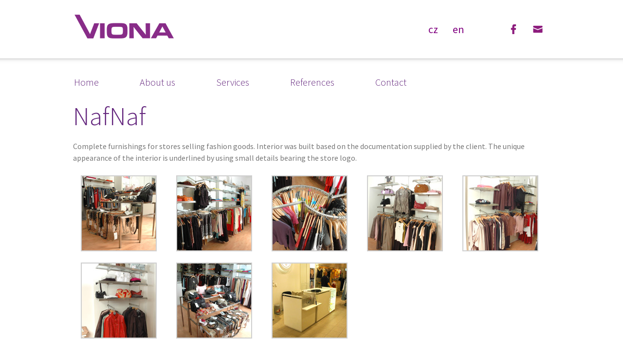

--- FILE ---
content_type: text/css
request_url: https://www.viona.cz/wp-content/themes/viona/style.css
body_size: 4218
content:
html, body, div, span, applet, object, iframe, h1, h2, h3, h4, h5, h6, p, blockquote, pre, a, abbr, acronym, address, big, cite, code, del, dfn, em, font, img, ins, kbd, q, s, samp, small, strike, strong, sub, sup, tt, var, dl, dt, dd, ol, ul, li, fieldset, form, label, legend, table, caption, tbody, tfoot, thead, tr, th, td, input, textarea { margin:0px; padding:0px; border:0px; outline:0px; font-weight:400; font-style:inherit; font-family:'Source Sans Pro', verdana; line-height:24px; font-size:16px; }
body { line-height:1; color:black; background:white; margin:0px; padding:0px; }
table { border-collapse:separate; }
caption, th, td { text-align:left; font-weight:normal; }
blockquote:before, blockquote:after, q:before, q:after { content:""; }
blockquote, q { quotes:"" ""; }
.clear { clear:both; }

html { overflow-y:scroll; }
body { background:url(images/head.jpg) repeat-x; }
#page { margin:0px auto; width:980px; margin-bottom:20px; }
		#main { clear:both; }
		/* HEADER ------------------------------------------------------------------------------------------- */
#logo { display:block; width:204px; height:50px; text-indent:-9999px; background:url(images/viona_logo.png) no-repeat; float:left; margin:30px 0 0 3px; }
.hs { display:block; float:right; width:50px; height:50px; background:url(images/icons2.png) 0 -1648px no-repeat; text-indent:-9000px; margin:35px 0 0 0; }
.hf { display:block; float:right; width:50px; height:50px; background:url(images/icons2.png) 0 -1800px no-repeat; text-indent:-9000px; margin:35px 0 0 0; }
.he { display:block; float:right; width:50px; height:50px; background:url(images/icons2.png) 0 -1750px no-repeat; text-indent:-9000px; margin:35px 0 0 0; }

.cz { display:block; float:right; width:50px; height:22px; margin:48px 0 0 0; font-size:22px; text-decoration:none; color:#800080; }
.en { display:block; float:right; width:50px; height:22px; margin:48px 50px 0 0; font-size:22px; text-decoration:none; color:#800080; }

		/* Main Menu */
nav.mainMenu { clear:both; width:980px; height:46px; }
nav.mainMenu ul { padding:60px 0px 0px 0px; list-style:none; }
nav.mainMenu .menu li { float:left; position:relative; padding:0 0 4px 0; }
nav.mainMenu a { color:#64277E; display:block; padding:12px 80px 12px 0; margin:0 2px 0 2px; text-decoration:none; font-weight:300; font-size:20px; }
nav.mainMenu a:hover, nav.mainMenu ul li.current-menu-item a, nav.mainMenu ul li.current-menu-ancestor a { text-decoration:underline; }
		
nav.mainMenu ul ul.sub-menu { display:none; }
		
		.stw { width:35px; height:35px; float:right; background:url(images/twitter.jpg) no-repeat; text-indent:-9999px; margin:33px 10px 0 0; }
		.srs { width:35px; height:35px; float:right; background:url(images/rss.jpg) no-repeat; text-indent:-9999px; margin:33px 5px 0 0; }
		
		/* HP ------------------------------------------------------------------------------------------- */
		.hpHeader { width:980px; height:340px; overflow:hidden; }
		#homepage .hpbox { width:306px; margin:20px 10px 0 10px; float:left; }
		#homepage .hpbox h3 { text-transform:uppercase; font-size:18px; color:#000; font-weight:600; padding:20px 0px 0 0; }
		#homepage .hpbox h4, #homepage .hpbox h4 a { font-size:16px; color:#3ba1d2; font-weight:600; padding:16px 0px 0px 0; text-decoration:none; }
		#homepage .hpbox p { color:#555; padding:10px 0px 0px 0; }
		#homepage .hpbox a { color:#3ba1d2; font-weight:bold; }
		
		/* MAIN ------------------------------------------------------------------------------------------- */
		article { margin:30px 0 0px 0; }
article h1 { font-size:53px; font-weight:300; line-height:53px; padding:15px 0 16px 0; color:#64277E; }
article h2, article h2 a { font-size:29px; font-weight:300; padding:35px 0 8px 0; color:#64277E; text-decoration:none; }
		article h3 { font-size:14px; font-weight:600; padding:15px 0 6px 0; color:#000; }
		article h4 { font-size:13px; font-weight:600; padding:15px 0 6px 0; color:#222; }
		
article p { color:#777; padding:7px 0 7px 0; }
		article strong { font-weight:600; color:#444; }
		article strong ins { font-weight:700; color:#2281BD; text-decoration:none; }
		article em { font-style:italic; color:#888; }
		
article a { color:#64277E; font-weight:bold; }
article strong a { font-weight:bold; }
		
#post-9 .alignright, #post-22 .alignright { float:right !important; margin:8px 400px 10px 20px; }
		.alignleft { float:left !important; margin:8px 20px 10px 0; }
		
article .thumb { float:left; margin:31px 25px 20px 0; width:150px; }
article img { margin:7px 9px 0 0; }
article .refimg { margin:15px 0; }

#post-7 article strong, #post-21 article strong { padding-bottom:8px; display:block; }
		
		article.post .thumb { float:left; margin:22px 20px 20px 0; width:190px; }
		article.post .thumb a { width:180px; height:135px; overflow:hidden; display:block; }
		
		article.webinar .prodinfo em { display:inline-block; width:120px; }
		article.webinar .thumb { float:left; margin:22px 20px 20px 0; width:190px; }
		
		article.single .thumb { float:left; margin:14px 20px 10px 0; width:190px; height:135px; overflow:hidden; }
		article.single .prodinfo em { display:inline-block; width:120px; }
		
		article .authorinfo { font-size:13px; color:#999; }
		
article ul { margin:10px 0 15px 0; }
article ul li { background:url(images/li.png) 2px 6px no-repeat; margin:0px 0px 10px 30px; padding:0px 0px 0px 25px; line-height:17px; color:#777; list-style:none; }
		article ol { margin:0 0 30px 30px; }
		article ol li { padding:0px 0px 5px 10px; line-height:17px; color:#777; list-style:decimal; list-style-position:outside; }
		
#post-53 img.refimg, #post-65 img.refimg { margin:0px 8px 0 0 !important; }
		
		article table { margin:0 0 20px 0; width:570px }
		article table td { color:#555; padding:2px 3px 4px 3px; text-align:right; }
		article table tr td:first-of-type { padding:2px 20px 4px 3px; width:430px; text-align:left; }
		article table tr:hover { background:#e6e6e6; }
		
		/* POPTAVKA */
		article .wpcf7 { background:#fff; margin:30px 0px 0px 0px; padding:0 0px 0 0; }
		article .wpcf7 label { display:inline-block; width:115px; }
		article .wpcf7 .wpcf7-date { border:1px solid #ddd; padding:3px; color:#333; margin:0 15px 0 5px; }
		article .wpcf7 .wpcf7-text { border:1px solid #ddd; padding:3px; color:#333; margin:0 15px 0 5px; }
		article .wpcf7 .pf input { padding:3px; width:153px; color:#333px; border:1px solid #ddd; }
		article .wpcf7 .pf { float:left; padding:0px 20px 5px 0px; clear:none; width:330px; }
		article .wpcf7 p { padding:0 0 9px 0; }
		article .wpcf7 label em { color:#C00; }
		article .wpcf7 .pfx { width:100%; }
		article .wpcf7 .wpcf7-list-item-label { width:115px; display:inline-block; }
		article .wpcf7 .wpcf7-list-item { margin:0px; }
		.cat-4 .da, #post-12 .da { display:none; }
		article .wpcf7 .fa, article .wpcf7 .da { width:490px; float:left; }
		article .wpcf7 p em { width:140px; display:inline-block; }
		article .wpcf7 #produkt { background:#FFFFFF; border:none; width:600px; font-weight:bold; }
		article .wpcf7 #pocet { background:#FFFFFF; width:50px; }
		article .wpcf7 #cenamj { background:#FFFFFF; border:none; width:60px; padding-left:7px; }
		article .wpcf7 #cena { background:#FFFFFF; border:none; width:60px; font-weight:bold; }
		article .wpcf7 p small { color:#9F0002; font-weight:bold; font-size:14px; }
		article .wpcf7 .zp { clear:both; padding:10px 0 0 0; }
		article .wpcf7 textarea { padding:3px; width:787px; height:44px; color:#333px; border:1px solid #ddd; }
		
		article .wpcf7 .wpcf7-not-valid-tip { font-size:11px; margin:0px 0px 0px 0px; width:218px; top:-3px; left:4px; border:0px; padding:1px; color:#C00; }
		article .wpcf7 .wpcf7-validation-errors { border:none; background:#C00; color:#FFF; padding:5px 0px 6px 6px; font-weight:bold; border-radius:3px; }
		article .wpcf7 .wpcf7-mail-sent-ok { border:none; background:#0C0; color:#FFF; padding:5px 0px 6px 6px; font-weight:bold; border-radius:3px; }
		article .wpcf7 .pfs { clear:both; }
		article .wpcf7 .wpcf7-submit { width:300px; float:left; font-size:15px; margin:10px 0px 0px 0; background:#3BA1D2; border:0px; color:#fff; padding:10px 13px; border-radius:6px; cursor:pointer; text-transform:uppercase; font-weight:bold; }
		
		
		/* sidebar ------------------------------------------------------------------------------------------- */
		.cat-5.single1 section, .cat-8.single1 section { width:720px; float:left; }
		.sidemenu a { color:#3BA1D2; font-weight:bold; }
		.sidemenu a:visited { color:#555555; font-weight:bold; }
		aside { width:250px; float:left; margin:30px 0px 0px 3px; }
		aside ul { list-style:none; }
		aside ul li a { line-height:16px; padding:6px 5px 6px 22px; display:block; text-decoration:none; background:url(http://www.sagefin.cz/images/mli.png) left center no-repeat; color:#555; font-size:13px; font-weight:400; }
		aside .current-menu-item a, aside ul li a:hover { color:#0072b9 !important; background:url(http://www.sagefin.cz/images/mlih.png) left center no-repeat; }
		
		aside .menu { padding:0 0 35px 0; }
		aside .news { background:#fff; padding:7px; margin:0 0 25px 0; }
		aside .news h4 { color:#000; font-weight:600; font-size:15px; text-transform:uppercase; }
		aside .news h5 { color:#222; font-size:12px; font-weight:600; margin:11px 0 0 0; }
		aside .news a { color:#0072B9; font-size:11px; }
			  
/* footer ------------------------------------------------------------------------------------------- */
footer { width:100%; margin:40px 0 0 0; }
		
#footermenu { background:url(images/gaus.jpg) top center; height:450px; text-align:center; min-width:980px; }
#footermenu h3 { color:#fff; font-size:32px; padding:60px 0 40px 0; font-weight:300; }

#menu-sluzbymenu { height:200px; }
#menu-sluzbymenu li { display:inline-block; }
#menu-sluzbymenu a { width:120px; display:block; background-image:url(images/icons1.png); background-repeat:no-repeat; padding-top:120px; height:60px; font-size:14px; text-decoration:none; color:#fff; font-weight:300; line-height:18px; }
#menu-sluzbymenu #menu-item-91 a { background-position:-505px 0; }
#menu-sluzbymenu #menu-item-91.current_page_item a, #menu-sluzbymenu #menu-item-91 a:hover { background-position:-400px 0; }
#menu-sluzbymenu #menu-item-90 a { background-position:-925px 18px; }
#menu-sluzbymenu #menu-item-90.current_page_item a, #menu-sluzbymenu #menu-item-90 a:hover { background-position:-820px 18px; }
#menu-sluzbymenu #menu-item-89 a { background-position:-295px 0; }
#menu-sluzbymenu #menu-item-89.current_page_item a, #menu-sluzbymenu #menu-item-89 a:hover { background-position:-190px 0; }
#menu-sluzbymenu #menu-item-88 a { background-position:-85px 0; }
#menu-sluzbymenu #menu-item-88.current_page_item a, #menu-sluzbymenu #menu-item-88 a:hover { background-position:20px 0; }
#menu-sluzbymenu #menu-item-87 a { background-position:-715px 18px; }
#menu-sluzbymenu #menu-item-87.current_page_item a, #menu-sluzbymenu #menu-item-87 a:hover { background-position:-610px 18px; }
#menu-sluzbymenu #menu-item-86 a { background-position:-1135px 0; }
#menu-sluzbymenu #menu-item-86.current_page_item a, #menu-sluzbymenu #menu-item-86 a:hover { background-position:-1030px 0; }
#menu-sluzbymenu #menu-item-493 a { background-position:-1345px 0; }
#menu-sluzbymenu #menu-item-493.current_page_item a, #menu-sluzbymenu #menu-item-493 a:hover { background-position:-1240px 0; }

#menu-sluzbymenu-english0 { height:200px; }
#menu-sluzbymenu-english0 li { display:inline-block; }
#menu-sluzbymenu-english0 a { width:120px; display:block; background-image:url(images/icons1.png); background-repeat:no-repeat; padding-top:120px; height:60px; font-size:14px; text-decoration:none; color:#fff; font-weight:300; line-height:18px; }
#menu-sluzbymenu-english0 #menu-item-92 a { background-position:-505px 0; }
#menu-sluzbymenu-english0 #menu-item-92.current_page_item a, #menu-sluzbymenu-english0 #menu-item-92 a:hover { background-position:-400px 0; }
#menu-sluzbymenu-english0 #menu-item-93 a { background-position:-925px 0; }
#menu-sluzbymenu-english0 #menu-item-93.current_page_item a, #menu-sluzbymenu-english0 #menu-item-93 a:hover { background-position:-820px 0; }
#menu-sluzbymenu-english0 #menu-item-94 a { background-position:-295px 18px; }
#menu-sluzbymenu-english0 #menu-item-94.current_page_item a, #menu-sluzbymenu-english0 #menu-item-94 a:hover { background-position:-190px 18px; }
#menu-sluzbymenu-english0 #menu-item-95 a { background-position:-85px 0; }
#menu-sluzbymenu-english0 #menu-item-95.current_page_item a, #menu-sluzbymenu-english0 #menu-item-95 a:hover { background-position:20px 0; }
#menu-sluzbymenu-english0 #menu-item-96 a { background-position:-715px 18px; }
#menu-sluzbymenu-english0 #menu-item-96.current_page_item a, #menu-sluzbymenu-english0 #menu-item-96 a:hover { background-position:-610px 18px; }
#menu-sluzbymenu-english0 #menu-item-97 a { background-position:-1135px 18px; }
#menu-sluzbymenu-english0 #menu-item-97.current_page_item a, #menu-sluzbymenu-english0 #menu-item-97 a:hover { background-position:-1030px 18px; }
#menu-sluzbymenu-english0 #menu-item-493 a { background-position:-1345px 18px; }
#menu-sluzbymenu-english0 #menu-item-493.current_page_item a, #menu-sluzbymenu-english0 #menu-item-493 a:hover { background-position:-1240px 18px; }

.links { text-align:center; padding-top:20px; }
.links a { font-size:19px; text-transform:uppercase; text-decoration:none; line-height:50px; width:190px; margin:0 20px 0 20px; background:url(images/icons2.png) 0 -2000px; display:inline-block; font-weight:400; color:#fff; }

#footerbox { text-align:center; background:#1E1E1E; width:100%; }
#box { text-align:center; background:#1E1E1E; width:980px; height:280px; margin:0 auto; padding-top:10px; }
.ff { width:320px; height:280px; display:block; float:left; color:#fff; text-align:left; font-size:16px; line-height:22px; vertical-align:auto; }
.ff strong { font-weight:600; font-size:16px; }
.ff.f1 { padding-top:60px; width:200px; padding-left:170px; height:150px; }
.ff.f2 { background:url(images/mapa.png) no-repeat; text-indent:-9999px; }
.ff.f3 { padding-top:60px; width:200px; height:150px; }
.ff a { color:#fff; font-size:15px; font-size:16px; text-decoration:none; }
		
.ui-tooltip { display:none !important; }

/* slider ------------------------------------------------------------------------------------------- */

#sliderwrp { width:100%; overflow:hidden; }
.tiles_left_control { position:absolute; z-index:4; width:10%; left:0; top:0; cursor:pointer; }
.tiles_right_control { position:absolute; z-index:4; width:10%; left:91%; top:0; cursor:pointer; }
.aTile_inner { padding:20px; margin:5px; display:block; }
#sliderinner { color:#fff; font-family:'Source Sans Pro', sans-serif; font-size:13pt; margin-bottom:60px; position:relative; }
#sliderinner p { margin-top:0; font-size:17px; line-height:24px; }
.tiles_button { width:238px; height:40px; line-height:40px; overflow:hidden; text-transform:uppercase; background:transparent url(images/icons2.png) 0 -2000px; border:none; text-align:center; font-size:11pt; font-weight:bold; color:#fff !important; position:absolute; bottom:26px; left:26px; text-decoration:none; display:block; }
.btn_scroll_left { width:100px !important; height:100px !important; margin-top:270px !important; margin-left:10px !important; background:transparent url(images/icons2.png) no-repeat 0 -800px !important; }
.btn_scroll_left:hover { background-position:0 -1100px !important; }
.btn_scroll_right { width:100px !important; height:100px !important; margin-top:270px !important; margin-right:80px !important; background:transparent url(images/icons2.png) no-repeat 0 -1000px !important; }
.btn_scroll_right:hover { background-position:0 -900px !important; }
span.quote { display:block; clear:both; }
span.quote strong { display:inline-block; width:36px; height:32px; background:transparent url(images/icons2.png) no-repeat -20px -1575px; }
.aTile { display:inline-block; overflow:hidden; position:absolute; z-index:2; }
.tiles_holder {position: relative;}
.tiles_scroller {position: absolute; margin: 0; padding: 0;}
.aTile {position: absolute; display: inline-block; z-index: 2; overflow: hidden;}
.aTile_holder {position: relative; width:100%; height: 100%; overflow: hidden;}
.btn_scroll_left, .btn_scroll_right {display: block; height: 100%; margin: 5px 0; text-align: center; background: none;}
.btn_scroll_left img, .btn_scroll_right img {position:absolute; top: 45%;}
.tiles_overlay {position: absolute; width: 100%; height: 100%; top: 0; left: 0; z-index: 3;}
.tiles_absolute_link {position: absolute; width: 100%; height: 100%; top: 0; left: 0; z-index:5; opacity: 0; }

.logos { width:980px; margin:0 auto; padding:0 0 20px 0; text-align:center; }
.logos img { margin:0 20px; }

#post-814 article table tr:hover {
    background: none;
}
#post-814 #gallery-1 .gallery-item{margin-top:-10px !important;}
article .thumb{min-height: 152px;}

@media(max-width: 1024px){
	#box,
	#page{width: 100%;}
	#footermenu{min-width: 0;}
	#menu-sluzbymenu a{width: 100px;}
	#menu-sluzbymenu #menu-item-91 a{background-position: -515px 0;}
	#menu-sluzbymenu #menu-item-91 a:hover{background-position: -410px 0 !important;}
	#menu-sluzbymenu #menu-item-90 a{background-position: -935px 18px;}
	#menu-sluzbymenu #menu-item-90 a:hover{background-position: -830px 18px !important;}
	#menu-sluzbymenu #menu-item-89 a{background-position: -305px 20px;}
	#menu-sluzbymenu #menu-item-89 a:hover{background-position: -200px 20px !important;}
	#menu-sluzbymenu #menu-item-88 a{background-position: -95px 0;}
	#menu-sluzbymenu #menu-item-88 a:hover{background-position: 10px 0 !important;}
	#menu-sluzbymenu #menu-item-87 a{background-position: -725px 18px;}
	#menu-sluzbymenu #menu-item-87 a:hover{background-position: -620px 18px !important;}
	#menu-sluzbymenu #menu-item-86 a{background-position: -1145px 20px;}
	#menu-sluzbymenu #menu-item-86 a:hover{background-position: -1040px 20px !important;}
	#menu-sluzbymenu #menu-item-493 a{background-position: -1355px 20px;}
	#menu-sluzbymenu #menu-item-493 a:hover{background-position: -1250px 20px !important;}
	.ff.f1{padding-left: 15px;}
	#main{padding: 0 15px;}
	#post-9 .alignright, #post-22 .alignright{margin: 8px 0 10px 20px;}
	nav.mainMenu a{padding: 12px 10px;}
	nav.mainMenu .menu li{float: none; display: inline-block;}
	nav.mainMenu{height: auto;width: 100%;text-align: center;}
	article .thumb{width: 100%;min-height: 0;}
	article img{max-width: 100%; height: auto;}
	#gallery-1 .gallery-item{margin-right: 10px; width: 18% !important;}
	#sliderwrp + center img{max-width: 100% !important;}
	.logos{width: 100%;}
	.tiles_right_control{left: initial; right: 0;}
	.btn_scroll_right{position: relative; right: 37px;}
	table.tg.aligncenter th img{min-height: 89px;}
}

@media(max-width: 767px){
	#logo{width: 100px;height: 20px;background-size: contain;margin: 15px 0 0 15px;}
	.hf,
	.he{width: 40px; height: 40px; margin: 10px 0 0 0; background-position: -5px -1755px;}
	.hf{background-position: -5px -1805px;}
	.cz,
	.en{width: 25px; margin: 15px 5px 0 5px;}
	nav.mainMenu ul{padding: 0;}
	nav.mainMenu a{font-size: 17px;padding: 4px 5px;}
	#menu-sluzbymenu{height: auto;}
	#footermenu{height: auto; background: #1E1E1E;}
	.links a{width: 120px; margin: 0 10px 15px 10px;font-size: 17px;}
	#box{height: auto;}
	.ff.f1{width: 100%; height: auto;padding-top: 20px; margin-top: 20px; border-top: 2px solid #fff;box-sizing: border-box;}
	.ff{width: 100%; text-align: center;}
	.ff.f2{background-position: center center;margin-top: 25px;}
	.tiles_left_control,.tiles_right_control{width: 30px; overflow: hidden;}
	.btn_scroll_left{margin-left: -34px !important;}
	article img{max-width: 45%; display: inline-block;}
	.clear{max-height: 5px;}
	article h1{font-size: 30px; line-height: auto;}
	table.tg.aligncenter th{display: block;}
	article table{width: 100%;}
	article img.size-medium,
	article img.size-full{max-width: 100%;}
	img.wp-image-191{display: none;}
	#gallery-1{display: flex;flex-wrap: wrap;}
	#gallery-1 .gallery-item{width: 100% !important; float: none; flex: 45%;}
	#gallery-1 .gallery-item img{max-width: 100%; display: block; width: 100%;}
}


--- FILE ---
content_type: application/javascript
request_url: https://www.viona.cz/wp-content/themes/viona/js/tiles.jquery.js
body_size: 1306
content:
/*
 * Tiles; v20141010
 * https://compojoom.com
 * Copyright (c) 2012 - 2014 Yves Hoppe - compojoom
 */

(function ($) {

	var version = "20140728";
	var debug = 1;

	$.fn.tiles = function (options) {

		var settings = $.extend({
			// 0 = Transition, 1 = scroll (mousedown), 2 = scroll (mouseover)
			effect: 2,
			maxLeft: -1200,
			stepWidth: 7,
			stepPeriod: 15,
			transitionWidth: 300,
      autostart: 1,
      timeout: 6000,
      timer: null
		}, options);

		var API = $.extend({
			scrollLeft: function(holder) {
        clearInterval(settings.timer);
				holder.current_left = holder.scroller.position().left;

				holder.log("left: " + holder.current_left);

				holder.tiles_right_control.show();
				if (holder.current_left < 0)
				{
					if(settings.effect == 0) {
						holder.current_left += settings.transitionWidth;
						if (holder.current_left > 0) {
							holder.current_left = 0;
						}

						holder.scroller.animate({left: holder.current_left}, { complete: function() {
							if(holder.scroller.position().left == 0) {
								holder.tiles_left_control.hide();
							}
						}});
					} else {
						holder.current_left += settings.stepWidth;
						holder.scroller.css({left: holder.current_left});

						if(holder.scroller.position().left == 0) {
							holder.tiles_left_control.hide();
						}
					}
				}
				else
				{
					holder.tiles_left_control.hide();
					holder.current_left = 0;
					holder.scroller.css({left: holder.current_left});

					if (settings.effect != 0) {
						holder.left_timer.cancel();
					}
				}

				return holder.scroll_left;
			},

			scrollRight: function(holder) {
        clearInterval(settings.timer);
				holder.current_left = holder.scroller.position().left;

				holder.log("right: " + holder.current_left + " max " + settings.maxLeft);

				holder.tiles_left_control.show();

				if (holder.current_left > settings.maxLeft)
				{
					if(settings.effect == 0) {
						holder.current_left -= settings.transitionWidth;
						if (holder.current_left < settings.maxLeft) {
							holder.current_left = settings.maxLeft;
						}

						holder.scroller.animate({left: holder.current_left}, { complete: function() {
								if (holder.scroller.position().left <= settings.maxLeft) {
									holder.tiles_right_control.hide();
								}
							}});
					} else {
						holder.current_left -= settings.stepWidth;
						holder.scroller.css({left: holder.current_left});
						if (holder.scroller.position().left <= settings.maxLeft) {
							holder.tiles_right_control.hide();
						}
					}
				}
				else
				{
					holder.tiles_right_control.hide();
					holder.current_left = settings.maxLeft;
					holder.scroller.css({left: holder.current_left});

					if (settings.effect != 0) {
						holder.right_timer.cancel();
					}
				}
			},
      
      autoStart:  function(holder) {
        settings.timer = setInterval(
          function(){ 
              holder.current_left = holder.scroller.position().left;
              if(holder.current_left > settings.maxLeft) {
                API.scrollRight(holder);
              } else {
                // rewind
                holder.scroller.animate({left: 0}, { complete: function() {
                    holder.tiles_left_control.hide();
                    holder.tiles_right_control.show();
                }});
              }
          }, 
          settings.timeout
        );
      },

			init: function(holder){
        holder.log('init');
				holder.btn_scroller_left = $("a.btn_scroll_left", holder.tiles_holder);
				holder.btn_scroller_right = $("a.btn_scroll_right", holder.tiles_holder);

				// Container
				holder.tiles_left_control = $(".tiles_left_control", holder.tiles_holder);
				holder.tiles_right_control = $(".tiles_right_control", holder.tiles_holder);

				holder.scroller = $(".tiles_scroller", holder.tiles_holder);

				// Calculate max left
				settings.maxLeft = settings.maxLeft + holder.tiles_holder.innerWidth();

				if (settings.effect == 0) {
					holder.btn_scroller_left.click(function(e){
						e.preventDefault();
						API.scrollLeft(holder);
					});

					holder.btn_scroller_right.click(function(e){
						e.preventDefault();
						API.scrollRight(holder);
					});
				} else if (settings.effect == 2) {
					holder.btn_scroller_left.mouseenter(function(e){
						e.preventDefault();
						holder.left_timer = $.periodic({period: settings.stepPeriod, decay: 0}, function(){
							API.scrollLeft(holder);
						});
					});

					holder.btn_scroller_left.mouseleave(function(e){
						e.preventDefault();
						holder.left_timer.cancel();
					});

					holder.btn_scroller_right.mouseenter(function(e){
						e.preventDefault();
						holder.right_timer = $.periodic({period: settings.stepPeriod, decay: 0}, function(){
							API.scrollRight(holder);
						});
					});

					holder.btn_scroller_right.mouseleave(function(e){
						e.preventDefault();
						holder.right_timer.cancel();
					});
				} else if (settings.effect == 1) {

					holder.btn_scroller_left.mousedown(function(e){
						e.preventDefault();
						holder.left_timer = $.periodic({period: settings.stepPeriod, decay: 0}, function(){
							API.scrollLeft(holder);
						});
					});

					holder.btn_scroller_left.mouseup(function(e){
						e.preventDefault();
						holder.left_timer.cancel();
					});

					// Right
					holder.btn_scroller_right.mousedown(function(e){
						e.preventDefault();
						holder.right_timer = $.periodic({period: settings.stepPeriod, decay: 0}, function(){
							API.scrollRight(holder);
						});
					});

					holder.btn_scroller_right.mouseup(function(e){
						e.preventDefault();
						holder.right_timer.cancel();
					});
				}
        
        if(settings.autostart) {
            API.autoStart(holder);
        }

				return true;
			}
		});

		return this.each(function () {
			// We need to keep it local
			var holder = {
				log: $.fn.tiles.log,
				tiles_holder: null,
				scroller: null,
				btn_scroller_left: null,
				btn_scroller_right: null,
				tiles_left_control: null,
				tiles_right_control: null,
				current_left: 0,
				left_timer: null,
				right_timer: null
			};

			holder.log('-- Tiles Init --');
			holder.log('-- Version: ' + version + ' --');

			holder.tiles_holder = $(this);
			var success = API.init(holder);

			holder.log('-- Init Status:  ' + success + ' --');
			holder.log('-- Finished loading Tiles --');
		});
	}

	// Logging to console
	$.fn.tiles.log = function log() {
		if (window.console && console.log && debug == 1)
			console.log('[Tiles] ' + Array.prototype.join.call(arguments, ' '));
	}
}(jQuery));
